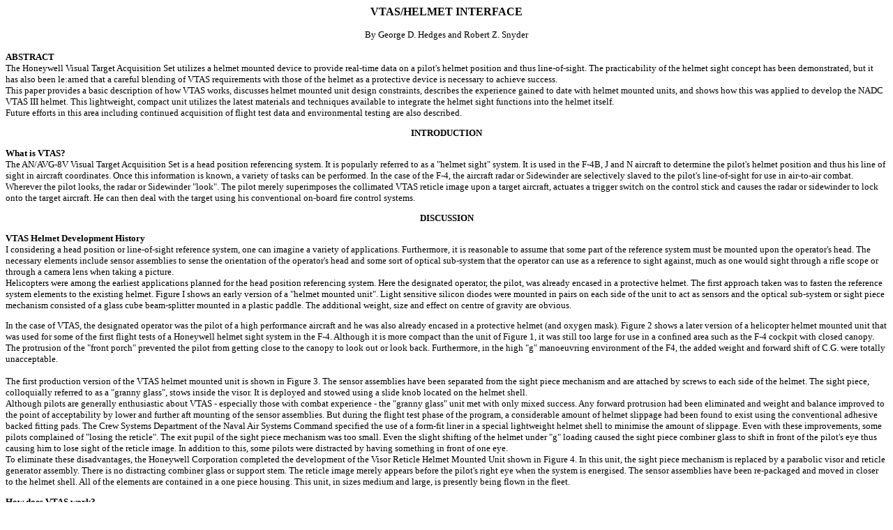

--- FILE ---
content_type: text/html
request_url: http://www.hartov.dk/Yahoo/vtassafe.htm
body_size: 7246
content:
<!DOCTYPE HTML PUBLIC "-//IETF//DTD HTML//EN">
<html>

<head>
<meta http-equiv="Content-Type" content="text/html; charset=iso-8859-1">
<meta name="GENERATOR" content="Microsoft FrontPage 3.0">
<title>VTAS/Helmet Interface SAFE Association</title>
</head>

<body bgcolor="#FFFFFF">

<p align="center"><strong><font face="Verdana">VTAS/HELMET INTERFACE</font></strong><font
SIZE="2"></p>

<p align="center"><font face="Verdana">By George D. Hedges and Robert Z. Snyder</font></font><font
face="Verdana" size="2"></p>

<p><strong>ABSTRACT</strong><br>
The Honeywell Visual Target Acquisition Set utilizes a helmet mounted device to provide
real-time data on a pilot's helmet position and thus line-of-sight. The practicability of
the helmet sight concept has been demonstrated, but it has also been le:arned that a
careful blending of VTAS requirements with those of the helmet as a protective device is
necessary to achieve success.<br>
This paper provides a basic description of how VTAS works, discusses helmet mounted unit
design constraints, describes the experience gained to date with helmet mounted units, and
shows how this was applied to develop the NADC VTAS III helmet. This lightweight, compact
unit utilizes the latest materials and techniques available to integrate the helmet sight
functions into the helmet itself.<br>
Future efforts in this area including continued acquisition of flight test data and
environmental testing are also described.</p>

<p align="center"><strong>INTRODUCTION</strong></p>

<p><strong>What is VTAS?</strong><br>
The AN/AVG-8V Visual Target Acquisition Set is a head position referencing system. It is
popularly referred to as a &quot;helmet sight&quot; system. It is used in the F-4B, J and
N aircraft to determine the pilot's helmet position and thus his line of sight in aircraft
coordinates. Once this information is known, a variety of tasks can be performed. In the
case of the F-4, the aircraft radar or Sidewinder are selectively slaved to the pilot's
line-of-sight for use in air-to-air combat. Wherever the pilot looks, the radar or
Sidewinder &quot;look&quot;. The pilot merely superimposes the collimated VTAS reticle
image upon a target aircraft, actuates a trigger switch on the control stick and causes
the radar or sidewinder to lock onto the target aircraft. He can then deal with the target
using his conventional on-board fire control systems.</p>

<p align="center"><strong>DISCUSSION</strong></p>

<p><strong>VTAS Helmet Development History</strong><br>
I considering a head position or line-of-sight reference system, one can imagine a variety
of applications. Furthermore, it is reasonable to assume that some part of the reference
system must be mounted upon the operator's head. The necessary elements include sensor
assemblies to sense the orientation of the operator's head and some sort of optical
sub-system that the operator can use as a reference to sight against, much as one would
sight through a rifle scope or through a camera lens when taking a picture.<br>
Helicopters were among the earliest applications planned for the head position referencing
system. Here the designated operator, the pilot, was already encased in a protective
helmet. The first approach taken was to fasten the reference system elements to the
existing helmet. Figure I shows an early version of a &quot;helmet mounted unit&quot;.
Light sensitive silicon diodes were mounted in pairs on each side of the unit to act as
sensors and the optical sub-system or sight piece mechanism consisted of a glass cube
beam-splitter mounted in a plastic paddle. The additional weight, size and effect on
centre of gravity are obvious. </p>

<p>In the case of VTAS, the designated operator was the pilot of a high performance
aircraft and he was also already encased in a protective helmet (and oxygen mask). Figure
2 shows a later version of a helicopter helmet mounted unit that was used for some of the
first flight tests of a Honeywell helmet sight system in the F-4. Although it is more
compact than the unit of Figure 1, it was still too large for use in a confined area such
as the F-4 cockpit with closed canopy. The protrusion of the &quot;front porch&quot;
prevented the pilot from getting close to the canopy to look out or look back.
Furthermore, in the high &quot;g&quot; manoeuvring environment of the F4, the added weight
and forward shift of C.G. were totally unacceptable.<br>
<br>
The first production version of the VTAS helmet mounted unit is shown in Figure 3. The
sensor assemblies have been separated from the sight piece mechanism and are attached by
screws to each side of the helmet. The sight piece, colloquially referred to as a
&quot;granny glass&quot;, stows inside the visor. It is deployed and stowed using a slide
knob located on the helmet shell.<br>
Although pilots are generally enthusiastic about VTAS - especially those with combat
experience - the &quot;granny glass&quot; unit met with only mixed success. Any forward
protrusion had been eliminated and weight and balance improved to the point of
acceptability by lower and further aft mounting of the sensor assemblies. But during the
flight test phase of the program, a considerable amount of helmet slippage had been found
to exist using the conventional adhesive backed fitting pads. The Crew Systems Department
of the Naval Air Systems Command specified the use of a form-fit liner in a special
lightweight helmet shell to minimise the amount of slippage. Even with these improvements,
some pilots complained of &quot;losing the reticle&quot;. The exit pupil of the sight
piece mechanism was too small. Even the slight shifting of the helmet under &quot;g&quot;
loading caused the sight piece combiner glass to shift in front of the pilot's eye thus
causing him to lose sight of the reticle image. In addition to this, some pilots were
distracted by having something in front of one eye.<br>
To eliminate these disadvantages, the Honeywell Corporation completed the development of
the Visor Reticle Helmet Mounted Unit shown in Figure 4. In this unit, the sight piece
mechanism is replaced by a parabolic visor and reticle generator assembly. There is no
distracting combiner glass or support stem. The reticle image merely appears before the
pilot's right eye when the system is energised. The sensor assemblies have been
re-packaged and moved in closer to the helmet shell. All of the elements are contained in
a one piece housing. This unit, in sizes medium and large, is presently being flown in the
fleet.</p>

<p><strong>How does VTAS work?</strong><br>
To describe the operation of VTAS, a discussion of the reticle image provided to the
operator is necessary. The helmet mounted unit generates a collimated virtual reticle
image. A collimated image is defined here as one that appears to be located an infinite
distance away. The rays of light defining such an image are to all intents and purposes
parallel. A collimated image has a definite &quot;pointing direction.&quot; When a pilot
superimposes the collimated reticle image on a target aircraft, he is very definitely
looking exactly in that direction. In contrast to this, if the reticle image were focused
at some discrete distance (such as 10 or 20 feet), it would not appear in sharp focus when
superimposed on a distant target and would not have a definite pointing direction.<br>
If the helmet were to shift slightly on the pilot's head due to manoeuvring for example,
his eye would bear a different relationship to the uncollimated image and an error would
be introduced into the system because of the lack of a definite pointing direction. A
collimated image appears fixed against a distant target (as if it were fastened to the
target). The uncollimated image moves against a distant target; the movement being
determined by the viewer's eye relationship to the image generator. <br>
In the case of the parabolic visor, the reticle image generator is placed at the focus of
the paraboloid of revolution. All rays of light emitted at the focus will be parallel to
one another after being reflected off the parabolic surface. Therefore, the rays of light
reaching the pilot's eye create a virtual, collimated image of the reticle pattern.<br>
All of the different versions of helmet mounted unit have sensor pairs mounted on each
side of the helmet. These sensors represent two points that in turn define a straight
line. The &quot;pointing direction&quot; of the reticle image is aligned parallel to the
two straight lines defined by the sensor pairs on each side of the helmet. Therefore,
whenever the reticle image is superimposed on a target, the sensors are aligned in that
direction also. This information is converted into aircraft coordinates by individually
surveying each sensor and determining its position in space. Fans of infrared light
generated by rotating mirrors located in a device called a Sensor Surveying Unit pass over
each sensor which causes the sensor to deliver a digital pulse to the general purpose
digital computer (See Figure 5). The computer in turn resolves these pulses into azimuth
and elevation angles in aircraft coordinates.<br>
In the case of the F-4, there are two Sensor Surveying Units mounted at an angle on the
canopy rail just behind the pilot's shoulders. When the pilot looks out the port side of
the aircraft, the computer accepts data only from the port SSU and the sensor pair on the
left side of the helmet. When the pilot looks to starboard, the reverse is true.<br>
The requirements of the aircraft installation dictate the location of the sensor pairs on
the helmet shell. To eliminate the interference with the pilot as he moves about in the
cockpit and to stay out of his vision area, the SSU's must be mounted close to the canopy
rail. If the sensors are mounted any lower on the helmet shell, the pilot's shoulder would
block the fans of infrared light surveying the sensors. If the sensors were mounted higher
on the helmet shell, they would be further from the pilot's tragion, would translate a
greater distance as the pilot turns his head and thus decrease the angular coverage
available in what is known as the &quot;head motion box&quot;. The head motion box
describes the limits through which the pilot may move his head and still transmit data on
line-of-sight.</p>

<p><strong>VTAS and the Fleet</strong><br>
The VTAS I HMU came on the scene at the same time that the U.S. Navy was uncovering a
series of problems related to helmet weight and bulk. The added weight and bulk caused by
the helmet mounted components tended to emphasise these problems. In some ways the helmet
sight aggravated the existing helmet deficiencies. Some pilots had not realised they had a
helmet slippage problem but the shifting reticle image provided visible evidence.<br>
To combat these problems, the Navy revised its design philosophy regarding helmets and
applications. The previous design philosophy had been to use the APH-6 series helmet, to
which emphasis was placed on impact and penetration protection, as a standard helmet for
all missions; fighter, attack, helicopter and ASW. The present program is to develop a
&quot;mission specific&quot; design approach. The helmet will be designed around the
mission rather than having the mission ride &quot;piggyback&quot; on an existing helmet
(1).<br>
As mentioned above, as an interim step, the Crew Systems Department specified the use of a
form-fit liner in a special lightweight helmet shell for VTAS equipped helmets. This
change, in conjunction with the VTAS II Visor Reticle Helmet Mounted Unit has produced an
assembly that is acceptable for fleet use today. For the future however, a fighter mission
helmet has been specifically designed for air combat manoeuvre with low weight and
profile, maximum visibility, limited impact protection, a minimal weight and profile
helmet integrated oxygen mask and integrated VTAS electronics. (See Figure 6.)</p>

<p>In response to the Naval Air Systems Command, the Naval Air Development Center,
Warminster, Pennsylvania directed the Honeywell Corporation in the integration of the VTAS
helmet mounted components into the NADC designed HGU-35/P helmet. The resulting NADC VTAS
III helmet is based on fleet experience with VTAS and increased knowledge of helmet sight
systems. These factors were combined with the results of parallel investigations of
changing helmet requirements and a survey of the latest materials and techniques available
to produce a lightweight, compact helmet that is fully in consonance with the Navy's
current design philosophy of developing mission specific helmets.</p>

<p><strong>Description of the VTAS III Helmet</strong><br>
The VTAS III helmet shell is constructed of Kevlar-49 cloth impregnated with epoxy resin.
The crown of the helmet shell contains a layer of 1/8 inch Nomex honeycomb. The shells
were fabricated, trimmed and painted by the JMR Corporation of Salem, New Hampshire. The
design of the shell is based on the NADC designed HGU-35/P helmet developed and fabricated
by the TME Corporation of Salem, New Hampshire. The profile of the TME shell is basically
that of the APH-6 with modifications below the crown to provide much better visibility,
much greater earcup adjusting range and (to some observers) a more pleasing contour
without earcup-area bulges. The visibility improvement is achieved by cutting back the
APH-6 front-edge contour by about ½ inch all around. The total height of the shell is
identical to that of the APH-6; total width is 1/2 inch less (2). The major modifications
to the basic design lie in the addition of &quot;bumps&quot; for the VTAS sensors and
electronics, new tracks and glides for the parabolic visor and a new visor housing also
fabricated of Kevlar-49 cloth. <br>
The helmet communications were provided by the TME Corporation. They consist of a modified
version of the NADC developed NAACH (Non-Acoustic Audio Coupling to the Head) earcup
mounted skin contact microphone in conjunction with miniature Roanwell earphone units. <br>
The integral oxygen system features a new lightweight low profile mask, an .internal
oxygen duct through the helmet, and an external hose with communications wires connecting
to the helmet at the rear. The NADC designed mask was developed and supplied by Carleton
Controls Corporation (2).<br>
The mould-in-place liner system was provided by the V-TEC Corporation of Hopewell,
Virginia. It makes use of a one piece, leather covered hollow fibreglass shell which
actually receives the foam while in a fixture on the pilot's head. It is then placed
inside the helmet shell (3). It is the closest system yet to a custom fitted,
foamed-in-place, walk-away-with-the-product liner.</p>

<p align="center"><strong>CONCLUSIONS</strong></p>

<p><strong>Comparison of Statistics<br>
</strong>Width - A measurement across the sensors is by far the best index to bulkiness of
VTAS helmets for use in high performance aircraft. Extra width not only prevents the pilot
from getting close to the canopy but also increases the moment of inertia of the entire
assembly which shows up under high &quot;g&quot; loading, high roll rates and/or rapid
head movements by the pilot. <br>
Weight - The best way to visualise the overriding importance of helmet weight is to
remember that an APH-6 helmet/mask combination that weighs over five pounds during
straight and level flight weighs over forty pounds in an 8 &quot;g&quot; turn.<br>
Table 1 shows the significant improvement in these two key factors in the design of the
NADC VTAS III helmet. Table I shows no weight reduction in the transition from VTAS I to
VTAS II. This is so because the slight reduction that resulted from the repackaging of the
sensor electronics was balanced by a slight increase in the weight of the one piece
housing and the heavier (than standard) visor tracks for the parabolic visor. However, a
significant reduction in width was achieved.</p>

<p><strong>Future Developments<br>
</strong>The first VTAS III helmet is size medium. A large size version will be developed
under NADC direction in the near future for use in flight tests where several pilots (and
thus head sizes) are involved. Meanwhile the existing VTAS III helmets will continue to be
subjected to a battery of environmental and actual flight tests in a current program
directed by NADC.</p>

<p align="center"><strong>REFERENCES</strong></p>

<p>1. Snyder, R. Z., The Navy Fighter Pilot Helmet Oxygen Mask Improvement Program,
75-ENAs-19, Intersociety Conference on Environmental Systems, San Francisco, California,
1975.</p>

<p>2. Jagoe, W. M. and Radzelovage, W., Development of an Air Combat Maneuver Helmet
System, SAFE JOURNAL, Spring, 1974.</p>

<p>3. Lamb, M. J. and DeSimone, D. N., U. S. Navy Development of a Mission Specific
Fighter Helmet, PROCEEDINGS OF THE ELEVENTH ANNUAL SAFE SYMPOSIUM, 1973.</p>

<p align="center"><strong>BIOGRAPHIES</strong></p>

<p>Mr. Hedges is a Principal Development Engineer in the Government and Aeronautical
Products Division of Honeywell Inc. He has produced many designs for helmet mounted sights
and displays since his assignment to the Fire Control Section in 1968. Prior to this, he
functioned in a series of administrative positions and aircraft instrument design
assignments. Mr. Hedges received his degree of Bachelor of Mechanical Engineering from the
University of Minnesota. He is the holder of four patents.</p>

<p>Mr. Snyder is a Senior Project Engineer in the Life Support, Protection and Survival
Branch of the Crew System Engineering Division of the Crew Systems Department at the Naval
Air Development Center. Mr. Snyder received his Bachelor of Science Degree in Electrical
Engineering at Drexel University in Philadelphia. He was Head of the Engineering Division
of the Aviation Medical Acceleration Laboratory at the Naval Air Development Center when
the Project Mercury and Project Gemini astronauts were trained on the world's largest
human centrifuge. He has had 25 years experience in general engineering and five years of
research, development, test and evaluation of protective clothing equipment.</font></p>
</body>
</html>
